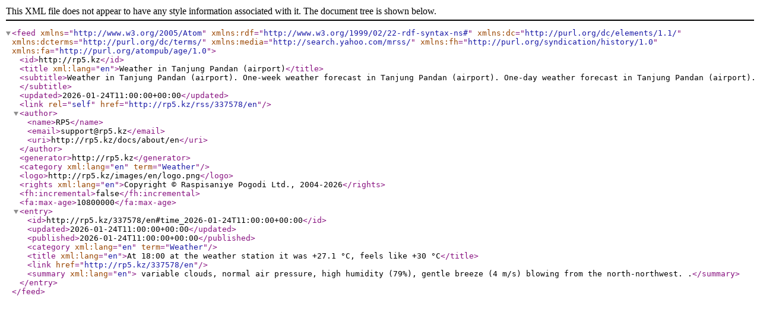

--- FILE ---
content_type: text/xml; charset=utf-8
request_url: https://rp5.kz/rss/337578/en
body_size: 1784
content:
<?xml version="1.0" encoding="utf-8"?>
<feed xmlns="http://www.w3.org/2005/Atom"
    xmlns:rdf="http://www.w3.org/1999/02/22-rdf-syntax-ns#"
    xmlns:dc="http://purl.org/dc/elements/1.1/"
    xmlns:dcterms="http://purl.org/dc/terms/"
    xmlns:media="http://search.yahoo.com/mrss/"
    xmlns:fh="http://purl.org/syndication/history/1.0"
    xmlns:fa="http://purl.org/atompub/age/1.0">

    <id>http://rp5.kz</id>
    <title xml:lang="en">Weather in Tanjung Pandan (airport)</title>
    <subtitle>Weather in Tanjung Pandan (airport). One-week weather forecast in Tanjung Pandan (airport). One-day weather forecast in Tanjung Pandan (airport).</subtitle>
    <updated>2026-01-24T11:00:00+00:00</updated>
    <link rel="self" href="http://rp5.kz/rss/337578/en"/>
    <author>
        <name>RP5</name>
        <email>support@rp5.kz</email>
        <uri>http://rp5.kz/docs/about/en</uri>
    </author>
    <generator>http://rp5.kz</generator>
    <category xml:lang="en" term="Weather"/>
    <logo>http://rp5.kz/images/en/logo.png</logo>
    <rights xml:lang="en">Copyright © Raspisaniye Pogodi Ltd., 2004-2026</rights>
    <fh:incremental>false</fh:incremental>
    <fa:max-age>10800000</fa:max-age>
    <entry>
      <id>http://rp5.kz/337578/en#time_2026-01-24T11:00:00+00:00</id>
      <updated>2026-01-24T11:00:00+00:00</updated>
      <published>2026-01-24T11:00:00+00:00</published>
      <category xml:lang="en" term="Weather"/>
      <title xml:lang="en">At 18:00 at the weather station it was +27.1 °C, feels like +30 °C</title>
      <link href="http://rp5.kz/337578/en"/>
      <summary xml:lang="en"> variable clouds, normal air pressure, high humidity (79%), gentle breeze (4 m/s) blowing from the north-northwest.  .</summary>
   </entry>
</feed>